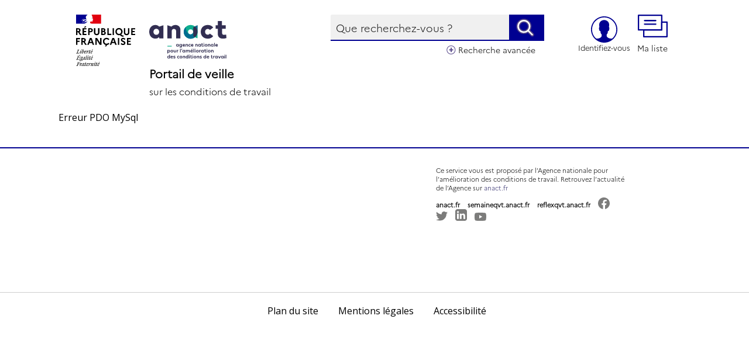

--- FILE ---
content_type: image/svg+xml
request_url: https://veille-travail.anact.fr/sites/all/themes/themedemo/src/images/pictos/youtube.svg
body_size: 989
content:
<?xml version="1.0" encoding="utf-8"?>
<!-- Generator: Adobe Illustrator 26.2.1, SVG Export Plug-In . SVG Version: 6.00 Build 0)  -->
<svg version="1.1" id="Calque_1" xmlns="http://www.w3.org/2000/svg" xmlns:xlink="http://www.w3.org/1999/xlink" x="0px" y="0px"
	 viewBox="0 0 85.9 60" style="enable-background:new 0 0 85.9 60;" xml:space="preserve">
<style type="text/css">
	.st0{fill:#7C7C7B;}
</style>
<g>
	<path class="st0" d="M42.7,0c8.8,0.3,17.6,0.4,26.4,0.8c2.1,0.1,4.2,0.4,6.2,0.7c5,0.9,8.2,4.3,9.1,9.5c1.3,7.2,1.6,14.5,1.3,21.7
		c-0.2,5.1-0.7,10.2-1.2,15.2c-0.4,3.7-1.9,6.9-5.1,9c-2,1.3-4.3,1.7-6.5,1.9C64.1,59.8,55.2,60,46.2,60c-9,0-17.9-0.3-26.9-0.6
		c-2.9-0.1-5.8-0.5-8.6-0.9c-4.9-0.7-8.2-4.1-9.3-9.1c-1-5-1.2-10.2-1.4-15.3c-0.2-6.7,0-13.5,0.9-20.2c0.2-1.5,0.4-3,0.8-4.5
		C2.9,5,6.6,1.9,11.5,1.3C19.8,0.3,28.3,0.2,36.7,0C38.7,0,40.7,0,42.7,0C42.7-0.1,42.7,0.1,42.7,0z M34.4,17.2c0,8.6,0,17.1,0,25.7
		c7.5-4.3,14.8-8.5,22.3-12.8C49.2,25.7,41.9,21.5,34.4,17.2z"/>
</g>
</svg>
